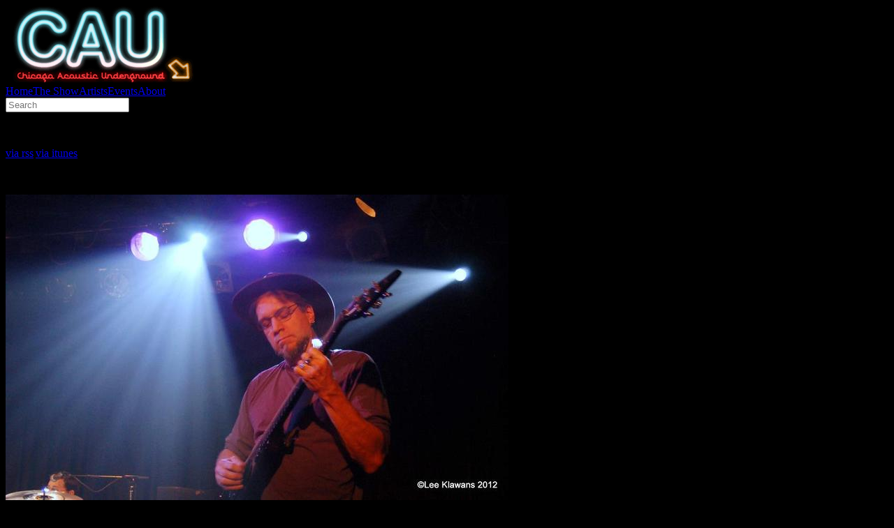

--- FILE ---
content_type: text/html
request_url: https://chicagoacoustic.net/artists/eric-dinse
body_size: 3128
content:
<!DOCTYPE html><html><head><script type="text/javascript">window.heap=window.heap||[],heap.load=function(e,t){window.heap.appid=e,window.heap.config=t=t||{};var r=document.createElement("script");r.type="text/javascript",r.async=!0,r.src="https://cdn.heapanalytics.com/js/heap-"+e+".js";var a=document.getElementsByTagName("script")[0];a.parentNode.insertBefore(r,a);for(var n=function(e){return function(){heap.push([e].concat(Array.prototype.slice.call(arguments,0)))}},p=["addEventProperties","addUserProperties","clearEventProperties","identify","resetIdentity","removeEventProperty","setEventProperties","track","unsetEventProperty"],o=0;o<p.length;o++)heap[p[o]]=n(p[o])};heap.load("57769449");</script><meta name="viewport" content="width=device-width"/><meta charSet="utf-8"/><title>Eric Dinse | Chicago Acoustic Underground</title><meta name="next-head-count" content="3"/><link rel="preload" href="/_next/static/css/b7c488bd9228d15fb479.css" as="style"/><link rel="stylesheet" href="/_next/static/css/b7c488bd9228d15fb479.css" data-n-g=""/><noscript data-n-css=""></noscript><script defer="" nomodule="" src="/_next/static/chunks/polyfills-a54b4f32bdc1ef890ddd.js"></script><script src="/_next/static/chunks/webpack-2431e308fc47df2ba5e1.js" defer=""></script><script src="/_next/static/chunks/framework-92300432a1172ef1338b.js" defer=""></script><script src="/_next/static/chunks/main-43f0c680c5d9566f20ae.js" defer=""></script><script src="/_next/static/chunks/pages/_app-6666e5fcccb1f4d5c2df.js" defer=""></script><script src="/_next/static/chunks/pages/artists/%5Bslug%5D-1d6e07f47dc0bfbfc591.js" defer=""></script><script src="/_next/static/J_CnmyQQtiJzEjaTc5E6G/_buildManifest.js" defer=""></script><script src="/_next/static/J_CnmyQQtiJzEjaTc5E6G/_ssgManifest.js" defer=""></script></head><body style="background:black"><div id="__next"><div class="page_page__le3oW"><div class="header_header__WP9pK"><div class="header_logo__BXHDy"><img src="/assets/logo.png" width="272" height="110" alt="logo, home" title="Home"/></div><div class="header_nav__2-WO_"><a class="header_link__aFOwl header_linkHome__2Mz_p" href="/">Home</a><a class="header_link__aFOwl undefined" href="/shows/page/1"><span class="header_linkShowsThe__9lAMG">The </span>Show</a><a class="header_link__aFOwl undefined" href="/artists/page/1">Artists</a><a class="header_link__aFOwl undefined" href="/events/page/1">Events</a><a class="header_link__aFOwl header_linkAbout__1lGnI" href="/about">About</a></div><div class="header_search__TMRuV"><input class="header_searchIn__3RHW5" placeholder="Search"/></div><div class="header_feeds__2_8XF"><p class="header_follow__13Wf3">Follow the show</p><p class="header_feedLinks__2xp4Q"><a href="/feeds/podcast">via rss</a><span class="header_feedSep__2mmN8">|</span><a href="http://itunes.apple.com/us/podcast/chicago-acoustic-underground/id184308026">via itunes</a></p></div></div><div class="page_container__3hQaD"><main class="page_content__1DjIy"><div class="main_main__9OvF0"><p class="main_theshow__2lOso">The Artist</p><img src="/imgrs/720x720/files/artists/eric1.jpg" class="main_image__KGKTA"/><h1 class="main_title__p1yya">Eric Dinse</h1><main><p>I enjoy the experience of making art in whatever form or shape appears. I would like to share it with everyone. Yes, that means you....</p> <p>Description</p> <p>A variety of artwork created by Eric Dinse. Abstract designs informed by everyday life as well as old comic books, science fiction, and music.</p> <p>General Information</p> <p>Drawing available for sale thru Etsy.com at : <a href="http://www.etsy.com/shop/ericdinse" target="_blank">http://www.etsy.com/shop/ericdinse</a></p></main></div></main><aside class="page_side__3hDI5"><div class="page_aboutSide__2hZk9"><p><em>Chicago Acoustic Underground</em> is dedicated to promoting original artists in the Chicagoland area.</p><p>CAU is your home for interviews, galleries and live music by the Windy City&#x27;s most talented artists.</p></div><img src="/assets/donate.jpg" class="page_link__1YLTj"/><img src="/assets/recommend.jpg"/></aside></div><div class="footer_footer__SMhDs"><div class="footer_footerContent__1jEAG"><div class="footer_about__3e4XO"><a class="footer_link__3x-_f" href="/">Home</a><a class="footer_link__3x-_f" href="/about">About</a><a class="footer_link__3x-_f" href="/about/history">History</a><a class="footer_link__3x-_f" href="/about/links">Links</a><a class="footer_link__3x-_f" href="/about/donate">Donate</a></div><div class="footer_legal__36q94"><p><a class="footer_link__3x-_f" href="/about/privacy">Privacy Statement</a> : <a class="footer_link__3x-_f" href="/about/terms">Terms of Use</a> : <a class="footer_link__3x-_f" href="/about/contact">Contact</a></p><p>©2023 Chicago Acoustic Underground</p><p>1018 W. Armitage, Chicago, IL 60614</p></div></div></div></div><div class="jakebox_jakebox__xD6oz"><div class="jakebox_interface__cu5NF"><button class="jakebox_playBtn__3ECDk"><svg xmlns="http://www.w3.org/2000/svg" viewBox="0 0 512 512" class="jakebox_playIcn__1Ayy7" id="jakebox-play-button" data-name="Play Button"><title>Play Button</title><path d="M60.54,512c-17.06,0-30.43-13.86-30.43-31.56V31.55C30.12,13.86,43.48,0,60.55,0A32.94,32.94,0,0,1,77,4.52L465.7,229c10.13,5.85,16.18,16,16.18,27s-6,21.2-16.18,27L77,507.48A32.92,32.92,0,0,1,60.55,512Z" fill="rgb(103, 192, 202)"></path></svg></button><div class="jakebox_seek__1LaX6"><div class="jakebox_seekTrack__hJ3VF"></div><div style="width:NaN%" class="jakebox_seekProgress__1e8vj"></div><div style="left:calc(NaN% - 8px)" class="jakebox_seekHead__3QWdL"></div></div><div class="jakebox_elapsedSlashDuration__2KnDs"><span class="jakebox_timeElapsed__3-5AJ">0:00</span>/<span class="jakebox_timeDuration__G375Z">0</span></div><div class="jakebox_title__BJyuy"></div><button class="jakebox_closer__13nxd"><svg xmlns="http://www.w3.org/2000/svg" viewBox="0 0 25 25" class="jakebox_closeIcn__2ZQmS" id="jakebox-close-button" data-name="Close Audio Player Button"><title>Close Audio Player Button</title><g transform="translate(3.966 3.568)"><path d="m0-.001 17.435 18.213M0 18.212 17.435 0" fill="#DEDEDE" style="opacity:1;fill:#DEDEDE;stroke:#DEDEDE;stroke-width:3.23161912;stroke-linecap:round;stroke-miterlimit:4;fill-opacity:1;stroke-opacity:1"></path></g></svg></button></div></div></div><script id="__NEXT_DATA__" type="application/json">{"props":{"pageProps":{"artist":{"id":2954,"slug":"artists/eric-dinse","title":"Eric Dinse","created":"2014-04-21T22:47:02Z","changed":"2014-04-21T22:47:02Z","body":"\u003cp\u003eI enjoy the experience of making art in whatever form or shape appears. I would like to share it with everyone. Yes, that means you....\u003c/p\u003e \u003cp\u003eDescription\u003c/p\u003e \u003cp\u003eA variety of artwork created by Eric Dinse. Abstract designs informed by everyday life as well as old comic books, science fiction, and music.\u003c/p\u003e \u003cp\u003eGeneral Information\u003c/p\u003e \u003cp\u003eDrawing available for sale thru Etsy.com at : \u003ca href=\"http://www.etsy.com/shop/ericdinse\" target=\"_blank\"\u003ehttp://www.etsy.com/shop/ericdinse\u003c/a\u003e\u003c/p\u003e","teaser":"\u003cp\u003eI enjoy the experience of making art in whatever form or shape appears. I would like to share it with everyone. Yes, that means you....\u003c/p\u003e \u003cp\u003eDescription\u003c/p\u003e \u003cp\u003eA variety of artwork created by Eric Dinse. Abstract designs informed by everyday life as well as old comic books, science fiction, and music.\u003c/p\u003e \u003cp\u003eGeneral Information\u003c/p\u003e \u003cp\u003eDrawing available for sale thru Etsy.com at : \u003ca href=\"http://www.etsy.com/shop/ericdinse\" target=\"_blank\"\u003ehttp://www.etsy.com/shop/ericdinse\u003c/a\u003e\u003c/p\u003e","gallery_id":2953,"image_id":17314,"podcasts":[],"gallery":[{"id":7226,"filename":"bluemasque.jpg","filepath":"/files/galleries/2953/bluemasque.jpg","filemime":"image/jpeg","filesize":197102,"created":null,"changed":null,"delta":0,"gallery_id":2953,"image_id":17302},{"id":7227,"filename":"boneflower.jpg","filepath":"/files/galleries/2953/boneflower.jpg","filemime":"image/jpeg","filesize":179039,"created":null,"changed":null,"delta":1,"gallery_id":2953,"image_id":17303},{"id":7228,"filename":"eric-1001.jpg","filepath":"/files/galleries/2953/eric-1001.jpg","filemime":"image/jpeg","filesize":304190,"created":null,"changed":null,"delta":2,"gallery_id":2953,"image_id":17306},{"id":7229,"filename":"nalreceptionjbthenewblkpractice001.jpg","filepath":"/files/galleries/2953/nalreceptionjbthenewblkpractice001.jpg","filemime":"image/jpeg","filesize":223672,"created":null,"changed":null,"delta":3,"gallery_id":2953,"image_id":17307},{"id":7230,"filename":"somenerve.jpg","filepath":"/files/galleries/2953/somenerve.jpg","filemime":"image/jpeg","filesize":146675,"created":null,"changed":null,"delta":4,"gallery_id":2953,"image_id":17310},{"id":7231,"filename":"nalreceptionjbthenewblkpractice002.jpg","filepath":"/files/galleries/2953/nalreceptionjbthenewblkpractice002.jpg","filemime":"image/jpeg","filesize":201152,"created":null,"changed":null,"delta":5,"gallery_id":2953,"image_id":17311},{"id":7232,"filename":"untitledb.jpg","filepath":"/files/galleries/2953/untitledb.jpg","filemime":"image/jpeg","filesize":201268,"created":null,"changed":null,"delta":6,"gallery_id":2953,"image_id":17313}],"imageUrl":"/files/artists/eric1.jpg"}},"__N_SSG":true},"page":"/artists/[slug]","query":{"slug":"eric-dinse"},"buildId":"J_CnmyQQtiJzEjaTc5E6G","isFallback":false,"gsp":true,"scriptLoader":[]}</script><script defer src="https://static.cloudflareinsights.com/beacon.min.js/vcd15cbe7772f49c399c6a5babf22c1241717689176015" integrity="sha512-ZpsOmlRQV6y907TI0dKBHq9Md29nnaEIPlkf84rnaERnq6zvWvPUqr2ft8M1aS28oN72PdrCzSjY4U6VaAw1EQ==" data-cf-beacon='{"version":"2024.11.0","token":"171f6b283a0d498bbdb399f4fcb1b866","r":1,"server_timing":{"name":{"cfCacheStatus":true,"cfEdge":true,"cfExtPri":true,"cfL4":true,"cfOrigin":true,"cfSpeedBrain":true},"location_startswith":null}}' crossorigin="anonymous"></script>
</body></html>